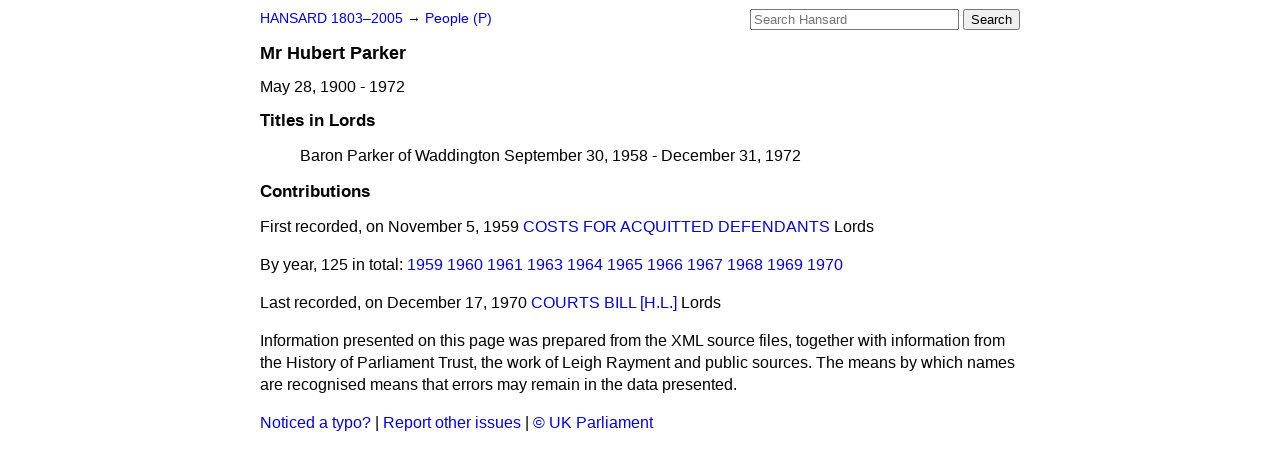

--- FILE ---
content_type: text/html
request_url: https://api.parliament.uk/historic-hansard/people/mr-hubert-parker/index.html
body_size: 2172
content:
<!doctype html>
<html lang='en-GB'>
  <head>
    <meta charset='utf-8' />
    <title>Mr Hubert Parker (Hansard)</title>
    <meta author='UK Parliament' />
    <meta content='51ff727eff55314a' name='y_key' />
    <link href='https://www.parliament.uk/site-information/copyright/' rel='copyright' />
    <meta content='Hansard, House of Commons, House of Lords, Parliament, UK' name='keywords' />
    <meta content='Mr Hubert Parker. May 28, 1900 - 1972.' name='description' />
    <link href="/historic-hansard/stylesheets/screen.css" media="screen" rel="stylesheet" title="Default" type="text/css" />
    <link href="/historic-hansard/stylesheets/print.css" media="print" rel="stylesheet" type="text/css" />
  <script type="text/javascript">
  var appInsights=window.appInsights||function(a){
    function b(a){c[a]=function(){var b=arguments;c.queue.push(function(){c[a].apply(c,b)})}}var c={config:a},d=document,e=window;setTimeout(function(){var b=d.createElement("script");b.src=a.url||"https://az416426.vo.msecnd.net/scripts/a/ai.0.js",d.getElementsByTagName("script")[0].parentNode.appendChild(b)});try{c.cookie=d.cookie}catch(a){}c.queue=[];for(var f=["Event","Exception","Metric","PageView","Trace","Dependency"];f.length;)b("track"+f.pop());if(b("setAuthenticatedUserContext"),b("clearAuthenticatedUserContext"),b("startTrackEvent"),b("stopTrackEvent"),b("startTrackPage"),b("stopTrackPage"),b("flush"),!a.disableExceptionTracking){f="onerror",b("_"+f);var g=e[f];e[f]=function(a,b,d,e,h){var i=g&&g(a,b,d,e,h);return!0!==i&&c["_"+f](a,b,d,e,h),i}}return c
    }({
        instrumentationKey:"c0960a0f-30ad-4a9a-b508-14c6a4f61179",
        cookieDomain:".parliament.uk"
    });
    
  window.appInsights=appInsights,appInsights.queue&&0===appInsights.queue.length&&appInsights.trackPageView();
</script></head>
  <body id='hansard-millbanksytems-com'>
    <div id='header'>
      <div class='search-help'><a href="/historic-hansard/search">Search Help</a></div>
            <form action='https://api.parliament.uk/historic-hansard/search' id='search' method='get' rel='search'>
        <input size='24' title='Access key: S' accesskey='s' name='query' id='search-query' type='search' placeholder='Search Hansard' autosave='hansard.millbanksystems.com' results='10' value='' >
        <input type='submit' value='Search' >
      </form>

      <div id='nav'>
        <a href="../../index.html" id="home" rel="home">HANSARD 1803&ndash;2005</a>
        &rarr;
                <a class='people' href='/historic-hansard/people/p'>
          People (P)
        </a>

      </div>
    </div>
    <div class='page' id='content'>
      
      <h1 class='vcard'><span class='fn'><span class='honorific-prefix'>Mr</span > <span class='given-name'>Hubert</span> <span class='family-name'>Parker</span></span></h1>
      May 28, 1900 - 1972
      <br />
      <form action='https://api.parliament.uk/historic-hansard/search' id='person-search' method='get' rel='search'>
        <input size='24' title='Access key: M' accesskey='m' name='query' id='person-search-query' type='search' placeholder='Search Hansard' autosave='hansard.millbanksystems.com' results='10' value='' >
        <input type='hidden' name='speaker' value='mr-hubert-parker'>
        <input type='submit' value='Search in speeches by this person' >
      </form>
      
      <h2>Titles in Lords</h2>
      <ol class='lords-memberships'>
        <li class='lords-membership'>Baron Parker of Waddington September 30, 1958 - December 31, 1972</li>
      </ol>
      <h2>Contributions</h2>
      <p class='first-speech'>First recorded, on November  5, 1959 <a href="/historic-hansard/lords/1959/nov/05/costs-for-acquitted-defendants#S5LV0219P0_19591105_HOL_39">COSTS FOR ACQUITTED DEFENDANTS</a> Lords</p>
      <p class='by-year'>
        By year, 125 in total:
        <span class='speeches-by-year'>
          <a href="/historic-hansard/people/mr-hubert-parker/1959">1959</a>
        </span>
        <span class='speeches-by-year'>
          <a href="/historic-hansard/people/mr-hubert-parker/1960">1960</a>
        </span>
        <span class='speeches-by-year'>
          <a href="/historic-hansard/people/mr-hubert-parker/1961">1961</a>
        </span>
        <span class='speeches-by-year'>
          <a href="/historic-hansard/people/mr-hubert-parker/1963">1963</a>
        </span>
        <span class='speeches-by-year'>
          <a href="/historic-hansard/people/mr-hubert-parker/1964">1964</a>
        </span>
        <span class='speeches-by-year'>
          <a href="/historic-hansard/people/mr-hubert-parker/1965">1965</a>
        </span>
        <span class='speeches-by-year'>
          <a href="/historic-hansard/people/mr-hubert-parker/1966">1966</a>
        </span>
        <span class='speeches-by-year'>
          <a href="/historic-hansard/people/mr-hubert-parker/1967">1967</a>
        </span>
        <span class='speeches-by-year'>
          <a href="/historic-hansard/people/mr-hubert-parker/1968">1968</a>
        </span>
        <span class='speeches-by-year'>
          <a href="/historic-hansard/people/mr-hubert-parker/1969">1969</a>
        </span>
        <span class='speeches-by-year'>
          <a href="/historic-hansard/people/mr-hubert-parker/1970">1970</a>
        </span>
      </p>
      <p class='last-speech'>Last recorded, on December 17, 1970 <a href="/historic-hansard/lords/1970/dec/17/courts-bill-hl#S5LV0313P0_19701217_HOL_137">COURTS BILL [H.L.]</a> Lords</p>
      <p class='disclaimer'>Information presented on this page was prepared from the XML source files, together with information from the History of Parliament Trust, the work of Leigh Rayment and public sources. The means by which names are recognised means that errors may remain in the data presented.</p>
      
      <div id='section-navigation'></div>
    </div>
    <div id='footer'>
      <p><a href="/historic-hansard/typos">Noticed a typo?</a> | <a href='mailto:data@parliament.uk' target='_BLANK' title='Opens a new page'>Report other issues</a> | <a href='https://www.parliament.uk/site-information/copyright/' rel='copyright' id='copyright'>&copy UK Parliament</a></p>
      <script type='text/javascript'>
        var gaJsHost = (("https:" == document.location.protocol) ? "https://ssl." : "http://www.");
        document.write(unescape("%3Cscript src='" + gaJsHost + "google-analytics.com/ga.js' type='text/javascript'%3E%3C/script%3E"));
      </script>
      <script type='text/javascript'>
        var pageTracker = _gat._getTracker("UA-3110135-1");
        pageTracker._initData();
        
      </script>
    </div>
  <script>(function(){function c(){var b=a.contentDocument||a.contentWindow.document;if(b){var d=b.createElement('script');d.innerHTML="window.__CF$cv$params={r:'9c0f71e28800de81',t:'MTc2ODkyMTI2Mi4wMDAwMDA='};var a=document.createElement('script');a.nonce='';a.src='/cdn-cgi/challenge-platform/scripts/jsd/main.js';document.getElementsByTagName('head')[0].appendChild(a);";b.getElementsByTagName('head')[0].appendChild(d)}}if(document.body){var a=document.createElement('iframe');a.height=1;a.width=1;a.style.position='absolute';a.style.top=0;a.style.left=0;a.style.border='none';a.style.visibility='hidden';document.body.appendChild(a);if('loading'!==document.readyState)c();else if(window.addEventListener)document.addEventListener('DOMContentLoaded',c);else{var e=document.onreadystatechange||function(){};document.onreadystatechange=function(b){e(b);'loading'!==document.readyState&&(document.onreadystatechange=e,c())}}}})();</script></body>
</html>
